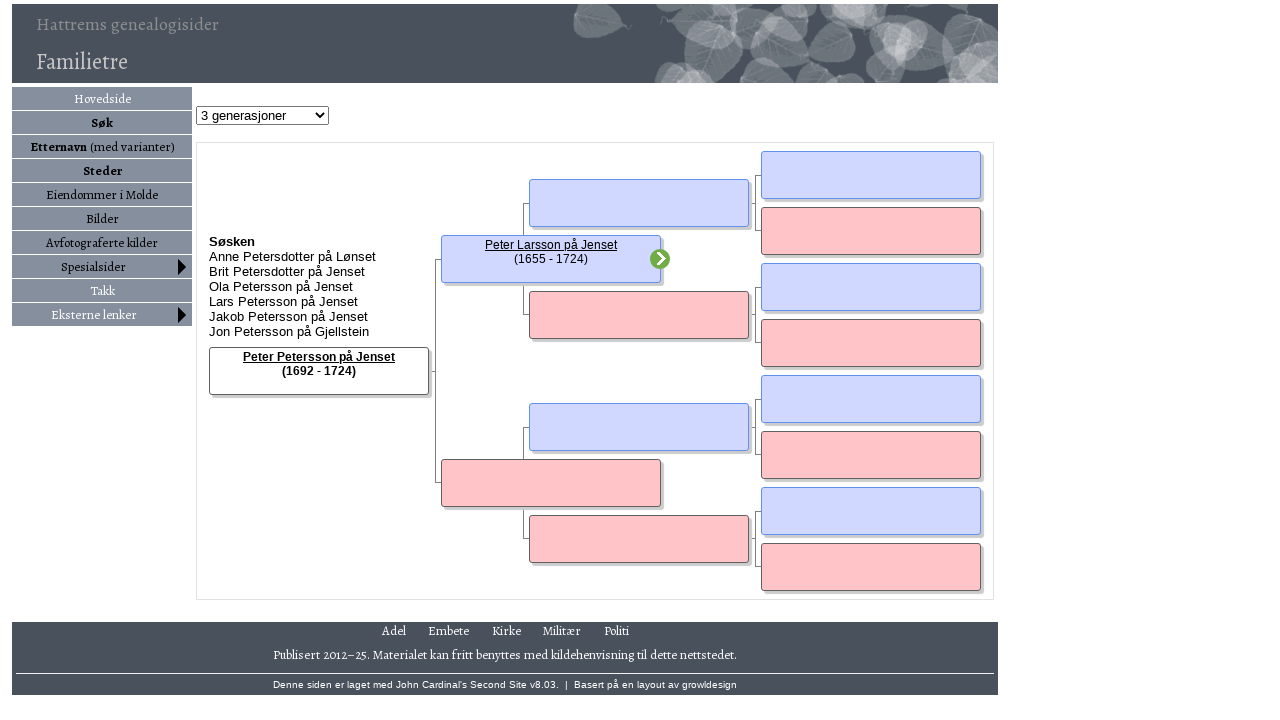

--- FILE ---
content_type: text/html
request_url: https://kjellovehattrem.com/i-p.htm?g=3&p=15724
body_size: 2259
content:
<!DOCTYPE html>
<html data-site-title="Hattrems genealogisider" data-page-title="Familietre ">
 <head>
 <meta charset="windows-1252">
 <meta http-equiv="X-UA-Compatible" content="IE=edge">
 <meta name="viewport" content="width=device-width, initial-scale=1">
 <meta name="Generator" content="Second Site 8.3">
 <!-- PageSet: Chart Pages -->
 <link type="text/css" rel="stylesheet" href="https://fonts.googleapis.com/css?family=Alegreya:regular,italic,700">
 <link type="text/css" rel="stylesheet" href="layout6.css">
 <link type="text/css" rel="stylesheet" href="site.css">
 <link type="text/css" rel="stylesheet" href="dynamic-pedigree.css">
 <script src="https://ajax.googleapis.com/ajax/libs/jquery/1.10.2/jquery.min.js"></script>
 <script src="scripts.js"></script>
<link rel="icon" href="favicon.png"> <title>Hattrems genealogisider - Familietre</title>
</head>

<body id="chartpages">
  <div id="container">
    <div id="headerw"><div id="header"><h2>Hattrems genealogisider</h2><h1>Familietre</h1><div class="stretch"></div></div></div>
    
    <table class="layout">
      <tr>
        <td id="sidebarw"><div id="sidebar"><ul class="menublock menuside"><li><a href="index.htm"><font color=white>Hovedside</font></a></li><li><a href="search.htm"><b>Søk</b></a></li><li><a href="surname_index.htm"><b>Etternavn</b> (med varianter)</a></li><li><a href="steder.htm"><b>Steder</b></a></li><li><a href="g0/p99.htm#i9867">Eiendommer i Molde</a></li><li><a href="bilder.htm">Bilder</a></li><li><a href="originalkilder.htm">Avfotograferte kilder</a></li><li class="hasmenu"><a href="artikler.htm">Spesialsider</a><ul class="submenu submenu1"><li><a href="g0/p142.htm#i14101"><b>Diverse merknader til slektshistoriske påstander</b></a></li><li><a href="g0/p162.htm#i16142"><b>Kirkeboksituasjonen i Molde</b></a></li><li><a href="brukerlister.htm"><b>Matrikkel- og brukerlister</b></a></li><li><a href="https://docs.google.com/document/d/1q6T-k2OqNuY3wXxEMrye2pNfc9tf1aZUAk8XTQOYGWk/edit?usp=sharing"><b>Moldes første bygrense: dokumenter</b></a></li><li><a href="g0/p160.htm#i15957"><b>Nesset prestegjelds opprettelse</b></a></li><li><a href="g0/p160.htm#i15956"><b>Opphavet til gatenavnet Olsmedbakken</b></a></li><li><a href="https://docs.google.com/spreadsheets/d/1shy5rGLyAxEXXPiSkTJJeid_IuAXfuzgx72XMMavreU/edit?usp=sharing"><b>Romsdal sagskatt 1603</b></a></li><li><a href="https://docs.google.com/spreadsheets/d/1BFmpC0lt35JHXUIe_tJBUyV8byp18FAQQA4ccOH6NyI/edit?usp=sharing"><b>Romsdal tingmøter 1688–1706</b></a></li><li><a href="g0/p100.htm#i10000"><b>Ukjente personer i Molde</b></a></li><li><a href="ui34.htm">Hvordan og hvorfor ble eneveldet innført i Danmark-Norge?</a></li><li><a href="j._tanner_og_hans_familie.htm">J. Tanner og hans familie</a></li><li><a href="professor_jacob_tanner_forteller_fra_si_ungdomstid_i_Molde.htm">Professor Jacob Tanner forteller fra si ungdomstid i Molde</a></li><li><a href="rusterholz.htm">Rusterholz</a></li><li><a href="http://calcuttagutta.com/articles/643/">What's in a name?</a></li><li><a href="http://calcuttagutta.com/articles/591/">Året det var så Bratt</a></li></ul></li><li><a href="takk.htm"><font color=white>Takk</font></a></li><li class="hasmenu"><a href="lenker.htm"><font color=white>Eksterne lenker</font></a><ul class="submenu submenu1"><li><a href="http://web.archive.org/web/20211104193439/http://www.morchslaegt.dk/bauers/bauer.htm">Bauers kalender</a></li><li><a href="https://www.digitalarkivet.no/">Digitalarkivet</a></li><li><a href="https://www.nb.no/search">Nasjonalbiblioteket</a></li><li><a href="https://lokalhistoriewiki.no"><i>Lokalhistoriewiki</i></a></li><li><a href="https://norgeskart.no"><i>Norgeskart</i></a></li><li><a href="https://norskstadnamnleksikon.no/"><i>Norsk stadnamnleksikon</i></a></li><li><a href="https://stadnamnportalen.uib.no/"><i>Stadnamnportalen</i></a></li><li><a href="https://stadnamn.fylkesarkivet.no/"><i>Webarkiv for stadnamn</i></a></li><li><a href="https://geonames.usgs.gov/apex/f?p=gnispq"><i>Geographic Names Information System</i> (GNIS)</a></li><li><a href="https://geonames.nga.mil/geonames/GeographicNamesSearch"><i>GEOnet Names Server</i> (GNS)</a></li><li><a href="https://istad.info/fanne/">Roy M. Istad, <i>Fannesider: slektsressurser rundt Fannefjorden</i></a></li><li><a href="https://moldeglimt.no/">John H. Aarønes, <i>Moldeglimt: glimt fra Molde</i></a></li></ul></li></ul></div></td>
        <td id="contentw"><div id="content"><form class="gs-dpf"><select id="generations" class="gs-dps"><option value="3" selected>3 generasjoner</option><option value="4">4 generasjoner</option><option value="5">5 generasjoner</option></select></form><div id="dp" class="cf"></div><script>$(function () {var options = {boxHeight:48,boxWidth:220,labelChildren:'Forhold og barn',labelSiblings:'S\xF8sken',generations:4,groupPrefix:'',filetype:'htm'};(new DP_Controller(options));});</script><script src="dynamic-pedigree.min.js"></script><script src="sssearch_data.js"></script>&#160;</div></td>
      </tr>
    </table>
    <div id="extraw"><div id="extra"></div></div>
    <div id="footerw"><div id="footer"><div id="menubottom"><ul class="menubottom"><li><a href="adel.htm">Adel</a></li> <li><a href="embete.htm">Embete</a></li> <li><a href="kirke.htm">Kirke</a></li> <li><a href="militaer.htm">Militær</a></li> <li><a href="politi.htm">Politi</a></li> </ul><div class="stretch"></div></div>Publisert 2012–25. Materialet kan fritt benyttes med kildehenvisning til dette nettstedet.<br><div id="credit">Denne siden er laget med <a href="http://www.JohnCardinal.com/">John Cardinal's</a> <a href="https://www.secondsite8.com/">Second Site</a>  v8.03. &#160;|&#160; Basert på en layout av <a href="http://www.growldesign.co.uk">growldesign</a></div></div></div>
    <div class="stretch"></div>
  </div>
</body></html>